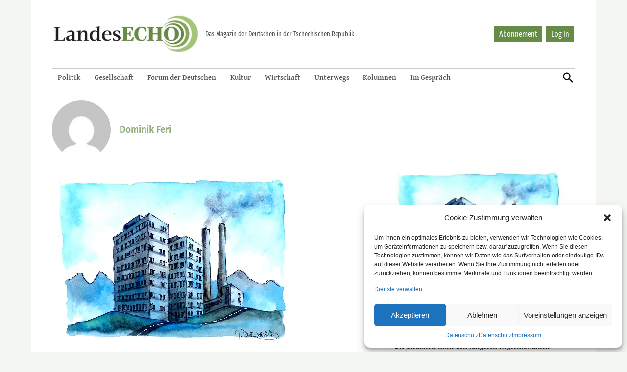

--- FILE ---
content_type: text/javascript
request_url: https://landesecho.cz/wp-content/themes/newspack-landesecho/template-parts/js/ajax-pagination.js?ver=6.9
body_size: 851
content:
var ajaxPagination={};
var URL_vars = {};

jQuery(document).ready(function(){
    ap_getURLVars();
    ap_rearrangePostsNavigation()
});

function ap_getURLVars() {
    var vars = {};
    var parts = window.location.href.replace(/[?&]+([^=&]+)=([^&]*)/gi, function(m,key,value) {
        vars[key] = value;
    });
    URL_vars = vars;
}

function ap_loadMoreArticles(){
    var nextPage = ajaxPagination['currPage']+1;
    if(nextPage<=ajaxPagination['lastPage']){
        ajaxPagination['currPage']=nextPage;
        if(ajaxPagination['currPage']==ajaxPagination['lastPage']){
            jQuery(".button-load-more").hide();
        }
        ap_getXHRPage(nextPage);
        console.log('load '+nextPage+' of '+ajaxPagination['lastPage'])
    }
}

function ap_rearrangePostsNavigation(){
    var lastPage = 1;
    jQuery(".navigation a.page-numbers").each(function(i){
        var cls = jQuery(this).attr('class')+"";
		if(cls == 'page-numbers'){
            lastPage = parseInt(jQuery(this).html())
        }
    });
    if(lastPage>1){
        ajaxPagination['lastPage']=lastPage;
        ajaxPagination['currPage']=1;
        jQuery(".button-load-more").show();
        var url = (window.location.href).split('?');
        ajaxPagination['selfURL']=url[0];
        jQuery(".button-load-more").click(function(event){
            event.preventDefault();
            ap_loadMoreArticles();
        });
    }
}

function ap_getXHRPage(pagenumber){
    var endpoint = ajaxPagination['selfURL']  +'page/'+pagenumber;
    if(URL_vars['s']+""!="undefined"){
        endpoint+='/?s='+URL_vars['s']
    }
    //console.log(endpoint);
    jQuery.ajax({
        type: "get",
        url: endpoint,
        contentType: "application/html; charset=utf-8",
        dataType: "html",
        success: function(response){
            var content = response.split('<article');
            var addCode = '';
            for(var i=1; i< content.length; i++){
                var code="";
                if(i<content.length-1){
                    if(i==1){
                        code+='<hr class="wp-block-separator has-alpha-channel-opacity is-style-wide">';
                    }
                    code+='<article'+content[i];
                }
                else{
                    var lastPart= (content[i]).split('<!-- article-end -->')[0];
                    code='<article'+lastPart;
                }
                addCode+=code;
                //alert(code);
            }
            var cntCode = jQuery("#xhr-loaded-content").html();
            jQuery("#xhr-loaded-content").html(cntCode+addCode)
        },
        error: function(msg){
            console.log("error")
        }
    });
  }